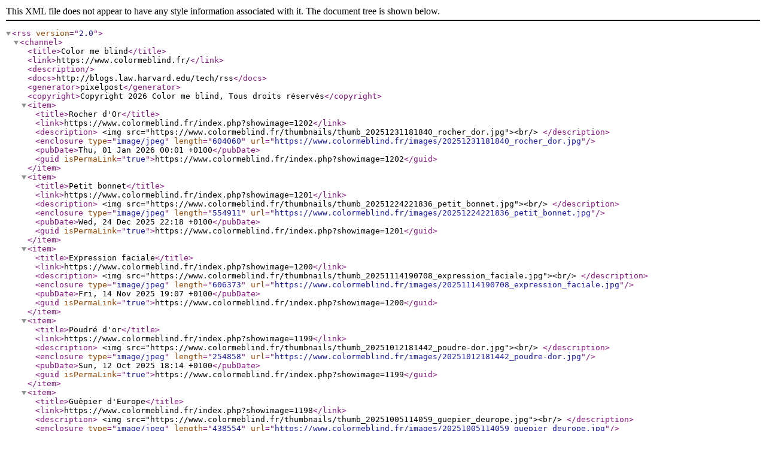

--- FILE ---
content_type: application/xml
request_url: http://www.colormeblind.fr/index.php?x=rss&PHPSESSID=5cf926ee238181a9857ad48f37969c13
body_size: 5608
content:
<?xml version="1.0" encoding="UTF-8"?>
<rss version="2.0">
<channel>
<title>Color me blind</title>
<link>https://www.colormeblind.fr/</link>
<description></description>
<docs>http://blogs.law.harvard.edu/tech/rss</docs>
<generator>pixelpost</generator>
<copyright>Copyright 2026 Color me blind, Tous droits réservés</copyright>
	<item>
	<title>Rocher d&#039;Or</title>
	<link>https://www.colormeblind.fr/index.php?showimage=1202</link>
	<description>
		&lt;img src=&quot;https://www.colormeblind.fr/thumbnails/thumb_20251231181840_rocher_dor.jpg&quot;&gt;&lt;br/&gt;
	</description>
	<enclosure type="image/jpeg" length="604060" url="https://www.colormeblind.fr/images/20251231181840_rocher_dor.jpg" />
	<pubDate>Thu, 01 Jan 2026 00:01 +0100</pubDate>
	<guid isPermaLink='true'>https://www.colormeblind.fr/index.php?showimage=1202</guid>
	</item>
	<item>
	<title>Petit bonnet</title>
	<link>https://www.colormeblind.fr/index.php?showimage=1201</link>
	<description>
		&lt;img src=&quot;https://www.colormeblind.fr/thumbnails/thumb_20251224221836_petit_bonnet.jpg&quot;&gt;&lt;br/&gt;
	</description>
	<enclosure type="image/jpeg" length="554911" url="https://www.colormeblind.fr/images/20251224221836_petit_bonnet.jpg" />
	<pubDate>Wed, 24 Dec 2025 22:18 +0100</pubDate>
	<guid isPermaLink='true'>https://www.colormeblind.fr/index.php?showimage=1201</guid>
	</item>
	<item>
	<title>Expression faciale</title>
	<link>https://www.colormeblind.fr/index.php?showimage=1200</link>
	<description>
		&lt;img src=&quot;https://www.colormeblind.fr/thumbnails/thumb_20251114190708_expression_faciale.jpg&quot;&gt;&lt;br/&gt;
	</description>
	<enclosure type="image/jpeg" length="606373" url="https://www.colormeblind.fr/images/20251114190708_expression_faciale.jpg" />
	<pubDate>Fri, 14 Nov 2025 19:07 +0100</pubDate>
	<guid isPermaLink='true'>https://www.colormeblind.fr/index.php?showimage=1200</guid>
	</item>
	<item>
	<title>Poudré d&#039;or</title>
	<link>https://www.colormeblind.fr/index.php?showimage=1199</link>
	<description>
		&lt;img src=&quot;https://www.colormeblind.fr/thumbnails/thumb_20251012181442_poudre-dor.jpg&quot;&gt;&lt;br/&gt;
	</description>
	<enclosure type="image/jpeg" length="254858" url="https://www.colormeblind.fr/images/20251012181442_poudre-dor.jpg" />
	<pubDate>Sun, 12 Oct 2025 18:14 +0100</pubDate>
	<guid isPermaLink='true'>https://www.colormeblind.fr/index.php?showimage=1199</guid>
	</item>
	<item>
	<title>Guêpier d&#039;Europe</title>
	<link>https://www.colormeblind.fr/index.php?showimage=1198</link>
	<description>
		&lt;img src=&quot;https://www.colormeblind.fr/thumbnails/thumb_20251005114059_guepier_deurope.jpg&quot;&gt;&lt;br/&gt;
	</description>
	<enclosure type="image/jpeg" length="438554" url="https://www.colormeblind.fr/images/20251005114059_guepier_deurope.jpg" />
	<pubDate>Sun, 05 Oct 2025 11:40 +0100</pubDate>
	<guid isPermaLink='true'>https://www.colormeblind.fr/index.php?showimage=1198</guid>
	</item>
	<item>
	<title>Bristlecone Pine</title>
	<link>https://www.colormeblind.fr/index.php?showimage=1197</link>
	<description>
		&lt;img src=&quot;https://www.colormeblind.fr/thumbnails/thumb_20250916225558_bristlecone_pine.jpg&quot;&gt;&lt;br/&gt;
	</description>
	<enclosure type="image/jpeg" length="348260" url="https://www.colormeblind.fr/images/20250916225558_bristlecone_pine.jpg" />
	<pubDate>Tue, 16 Sep 2025 22:55 +0100</pubDate>
	<guid isPermaLink='true'>https://www.colormeblind.fr/index.php?showimage=1197</guid>
	</item>
	<item>
	<title>Krafla Viti</title>
	<link>https://www.colormeblind.fr/index.php?showimage=1196</link>
	<description>
		&lt;img src=&quot;https://www.colormeblind.fr/thumbnails/thumb_20250831200132_krafla_viti.jpg&quot;&gt;&lt;br/&gt;
	</description>
	<enclosure type="image/jpeg" length="1061606" url="https://www.colormeblind.fr/images/20250831200132_krafla_viti.jpg" />
	<pubDate>Sun, 31 Aug 2025 20:01 +0100</pubDate>
	<guid isPermaLink='true'>https://www.colormeblind.fr/index.php?showimage=1196</guid>
	</item>
	<item>
	<title>Mini Piaf</title>
	<link>https://www.colormeblind.fr/index.php?showimage=1195</link>
	<description>
		&lt;img src=&quot;https://www.colormeblind.fr/thumbnails/thumb_20250816211636_mini_piaf.jpg&quot;&gt;&lt;br/&gt;
	</description>
	<enclosure type="image/jpeg" length="317459" url="https://www.colormeblind.fr/images/20250816211636_mini_piaf.jpg" />
	<pubDate>Sat, 16 Aug 2025 21:16 +0100</pubDate>
	<guid isPermaLink='true'>https://www.colormeblind.fr/index.php?showimage=1195</guid>
	</item>
	<item>
	<title>Perdre les pédales</title>
	<link>https://www.colormeblind.fr/index.php?showimage=1194</link>
	<description>
		&lt;img src=&quot;https://www.colormeblind.fr/thumbnails/thumb_20250803215544_perdre_les_pedales.jpg&quot;&gt;&lt;br/&gt;
	</description>
	<enclosure type="image/jpeg" length="1296847" url="https://www.colormeblind.fr/images/20250803215544_perdre_les_pedales.jpg" />
	<pubDate>Mon, 04 Aug 2025 00:00 +0100</pubDate>
	<guid isPermaLink='true'>https://www.colormeblind.fr/index.php?showimage=1194</guid>
	</item>
	<item>
	<title>Vache à lait</title>
	<link>https://www.colormeblind.fr/index.php?showimage=1193</link>
	<description>
		&lt;img src=&quot;https://www.colormeblind.fr/thumbnails/thumb_20250609175107_vache_a_lait.jpg&quot;&gt;&lt;br/&gt;
	</description>
	<enclosure type="image/jpeg" length="924107" url="https://www.colormeblind.fr/images/20250609175107_vache_a_lait.jpg" />
	<pubDate>Mon, 09 Jun 2025 17:51 +0100</pubDate>
	<guid isPermaLink='true'>https://www.colormeblind.fr/index.php?showimage=1193</guid>
	</item>
</channel>
</rss>
